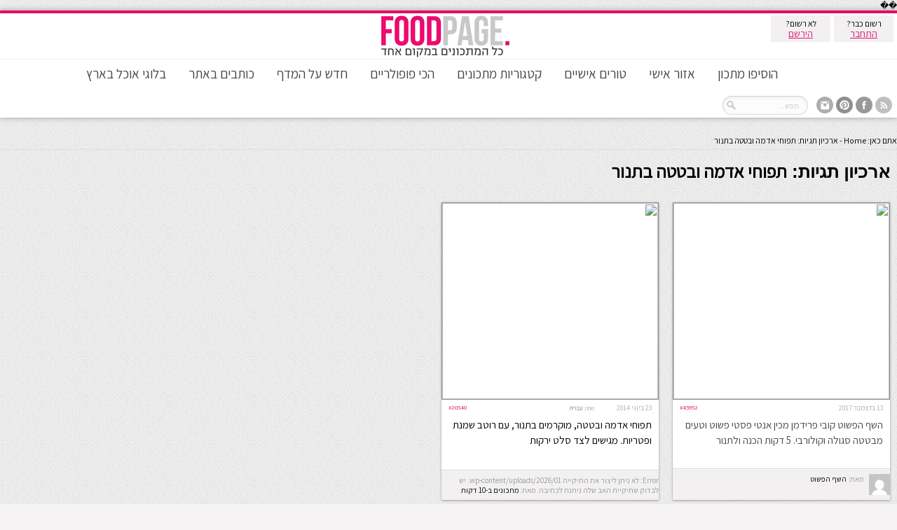

--- FILE ---
content_type: text/css
request_url: https://www.foodpage.co.il/wp-content/themes/remal/koo.css?ver=1.55
body_size: 3901
content:
/*register*/
#register-wrap {float: right;  min-width: 230px; height: 51px; white-space:nowrap;}
#register-wrap .userphoto {max-height: 45px; max-width: 45px; ;margin: 0;float: right;background-color:#F2F0F1;padding: 3px;}
#register-wrap .userphoto img.photo{max-height: 45px; max-width: 45px; ;float: right;}
#register-wrap img.avatar{max-height: 45px; max-width: 45px; ;float: right;}
#register-wrap .user{padding:3px;height: 45px;min-width: 125px;margin: 0 0 0 0;float: right;color:black;line-height: 14px;background-color:#F2F0F1}
#register-wrap .user a{color: black; text-decoration: underline;}
#register-wrap .guest{max-height: 45px;min-width: 75px;margin: 3px 5px 3px 0;float: right;color:black;line-height: 14px; background-color:#F2F0F1;padding: 5px;}
#register-wrap .guest .small{float: right;color:black;margin: 5px 0 0 0;line-height: 11px; font-size: 10px;}
#register-wrap .guest a{color: #E1156E; text-decoration: underline;font-size: 14px;}

#register-wrap .write-btn{margin: 5px;float: left;}
#register-wrap .register-btn{margin: 5px;float: left;}

.welcome-message .taped {
    display: none !important; 
}

.welcome-message {
    padding: 0 !important; 
    background: none !important; 
    width: 100% !important; 
    max-width: 980px;
    /* margin: 0 auto; */
}

.welcome-message:before, .welcome-message:after {
    display: none !important; 
}

.welcome-message img {
    width: 100%;
    height: auto;
}

/*   Phone  : 320px -----------------------------   */
@media only screen and (max-width: 479px) {

    #content-container {
        padding: 0 !important;
    }

    footer {
        display: none;
    }

    .widget {
        width: 100% !important;
        padding: 0 !important;
        overflow: hidden;
    }

    #grid .post-inner .entry-link .post-media img {
        width: 100% !important;
        min-width: inherit;
        min-height: initial;
    }

    #grid .post-footer li a.entry-by-link {
        display: block;
        max-width: 80px;
        max-height: 14px;
        overflow: hidden;
    }

    #register-wrap {
        margin: 0 auto;
        float: none;
        width: 250px;
        height: 55px;
    }

    #register-wrap .guest {
        height: 30px;
        width: 105px;
        margin: 3px 5px 3px 5px;
        float: right;
        color: black;
        line-height: 14px;
        background-color: #F2F0F1;
        padding: 5px;
    }

    #register-wrap .guest .small {
        float: right;
        color: black;
        margin: 5px 0 0 0;
        line-height: 11px;
        font-size: 10px;
    }

    #register-wrap .guest a {
        color: #E1156E;
        text-decoration: underline;
        font-size: 14px;
    }

    #register-wrap .userphoto {
        max-height: 45px;
        max-width: 45px;;
        margin: 0;
        float: right;
        background-color: #F2F0F1;
        padding: 3px;
    }

    #register-wrap .userphoto img.photo {
        max-height: 45px;
        max-width: 45px;;
        float: right;
    }

    #register-wrap .user {
        padding: 3px;
        height: 45px;
        width: 190px;
        margin: 0 0 0 0;
        float: right;
        color: black;
        line-height: 14px;
        background-color: #F2F0F1
    }

    #register-wrap .user a {
        color: black;
        text-decoration: underline;
        font-size: 10px;
    }

    /*================ ads max 479px ==========================*/
    .ads-top, .ads-bottom {
        display: block !important;
    }

    .ads-top img {
        width: 100%;
        height: auto;
    }

    article.item-list.ads-posts.w2.isotope-item {
        display: inline-block !important;
        width: 100%;
        min-width: 320px !important;
        margin: 10px 0 20px 0 !important;
    }

    body {
        /*margin: 60px 0px 0px;*/
        overflow-x: hidden;
        font-family: 'Assistant', sans-serif !important;
    }

    .ads-top {
        display: block !important;
        line-height: 0;
        text-align: center;
        width: 100%;
    }

    .adsense-mobile-200-200 {
        display: none;
    }

    .adsense-mobile-300-250 {
        display: block;
        margin-top: 100px;
    }

    .adsense-mobile-320-50, .adsense-300-600 {
        display: inline-block !important;
    }

    .adsense-mobile-320-100 {
        display: inline-block !important;
    }

    .adsense-120-600 {
        display: none !important;
    }

    .ArticleBox_300x250 {
        display: none !important;
    }

    .gpt-ad-970-90 {
        display: none !important;
    }

    .gpt-ad-728-90 {
        display: none !important;
    }

    .ads-top .gpt-ad-468-60 {
        display: none !important;
    }

    .gpt-ad-468-60 {
        display: none !important;
    }

    .gpt-ad-220-90 {
        display: inline-block !important;
    }

    .gpt-ad-320-50 {
        display: inline-block !important;
    }

    .gpt-ad-320-480 {
        width: 100%;
        text-align: center;
    }

    .gpt-ad-320-480 div {
        margin: 0 !important;
    }
}
    /*   Phone  : 480px - 767px -----------------------------   */
    @media only screen and (max-width: 767px) and (min-width: 480px) {
        .ads-top img {
            width: 100%;
            height: auto;
        }

        article.item-list.ads-posts.w2.isotope-item {
            display: inline-block !important;
            /*height: 0!important;*/
            min-width: 420px !important;
            margin: 0 0 20px 0 !important;
        }

        article.item-list.ads-posts.w2.isotope-item .post-inner .gpt-ad-300-250 {

            height: 250px !important;
            margin: 20px 10px 20px 10px !important;
            /*width: 0!important;;
            display: none!important;

            */
        }

        .adsense-mobile-200-200 {
            height: 264px;
            width: 200px;
            margin-top: 60px;
            display: inline-block !important;
        }

        .adsense-200-200 {
            height: 270px;
            width: 200px;
            margin-top: 60px;
            display: inline-block !important;
        }

        .adsense-mobile-300-250, .adsense-300-250 {
            display: none !important;
        }

        .ArticleBox_300x250 {
            display: none !important;
        }

        .adsense-468-60 {
            height: 60px;
            width: 468px;
            margin: 20px 0;
            display: inline-block !important;
        }

        .adsense-120-600, .adsense-300-600 {
            display: inline-block !important;
        }

        .gpt-ad-970-90 {
            display: none !important;
        }

        .gpt-ad-728-90 {
            display: none !important;
        }

        .gpt-ad-468-60 {
            display: inline-block !important;
        }

        .entry .gpt-ad-468-60 {
            margin: 10px 0 30px 0;
            text-align: center;
        }

        .gpt-ad-220-90 {
            display: none !important;
        }

        .gpt-ad-320-50 {
            display: none !important;
        }

        .gpt-ad-320-480 {
            width: 100%;
            text-align: center;
        }
    }

    /*   TABLET  : 768px and above -----------------------------   */
    @media only screen and (min-width: 768px) {
        article.item-list.ads-posts.w2.isotope-item {
            display: inline-block !important;
        }

        article.item-list.ads-posts.w2.isotope-item {
            background-color: transparent !important;
            border: none !important;
            border-radius: 0px !important;
            -webkit-box-shadow: none !important;
            box-shadow: none !important;
            padding: 0;
        }

        article.item-list.ads-posts.w2.isotope-item .post-inner .gpt-ad-300-250 {
            height: 360px;
            width: 300px;
            display: inline-block;
            margin: 100px 0 0 0;
        }

        .adsense-mobile-200-200, .adsense-200-200 {
            display: none !important;
        }

        div#adsense-mobile-8207274390 {
            display: none !important;
        }

        .adsense-mobile-300-250, .adsense-300-250 {
            display: inline-block !important;
            /*margin-top:100px;*/
            width: 300px;
            height: 250px;
        }

        .item-list.ads-posts.w2 .post-inner .adsense-300-250 {
            display: inline-block !important;
            margin-top: 100px;
            width: 300px;
            height: 360px;
        }

        .adsense-970-90, .adsense-728-90 {
            display: inline-block !important;
        }

        .adsense-120-600, .adsense-300-600 {
            display: inline-block !important;
        }

        .ArticleBox_300x250 {
            display: inline-block !important;
            margin-top: 100px;
            width: 300px;
            height: 360px;
        }

        .adsense-468-60 {
            height: 60px;
            width: 468px;
            margin: 20px 0;
            display: inline-block !important;
        }

        .gpt-ad-970-90 {
            display: none !important;
        }

        .gpt-ad-728-90 {
            display: inline-block !important;
        }

        .gpt-ad-220-90 {
            display: none !important;
        }

        .ads-top .gpt-ad-468-60 {
            display: none !important;
        }

        .entry .gpt-ad-468-60 {
            margin: 10px 0 30px 0;
            text-align: center;
        }

        .gpt-ad-320-50 {
            display: none !important;
        }

        .gpt-ad-320-480 {
            width: 100%;
            text-align: center;
        }

    }

    /*   TABLET  : 986px and above -----------------------------   */
    @media only screen and (min-width: 986px) {
        .gpt-ad-970-90 {
            display: inline-block !important;
        }

        .gpt-ad-728-90 {
            display: none !important;
        }

        .ads-bottom .gpt-ad-728-90 {
            display: inline-block !important;
        }

        .adsense-120-600, .adsense-300-600 {
            display: inline-block !important;
        }

        .gpt-ad-220-90 {
            display: none !important;
        }

        .ads-top .gpt-ad-468-60 {
            display: none !important;
        }

        .entry .gpt-ad-468-60 {
            margin: 10px 0 30px 0;
            text-align: center;
        }

        article.item-list.ads-posts.w2.isotope-item {
            background-color: transparent !important;
            border: none !important;
            border-radius: 0px !important;
            -webkit-box-shadow: none !important;
            box-shadow: none !important;
            padding: 0;
        }

        article.item-list.ads-posts.w2.isotope-item .post-inner .gpt-ad-300-250 {
            height: 360px;
            width: 300px;
            display: inline-block;
            margin: 100px 0 0 0;
        }

        .gpt-ad-320-480 {
            width: 100%;
            text-align: center;
        }

    }



    div.fb-like-frm {
        border-top: 1px solid #ddd;
        border-top: 1px solid rgba(0, 0, 0, .13);
        padding: 5px 0 5px 0;
        margin: 0;
        width: 100% !important;
        text-align: left;
    }

    div.fb-like span {

        /*float: left;*/
    }


    /****infinite scroll by jetpack****/
    /* Hides navigation links and site footer when infinite scroll is active */
    .infinite-scroll #navigation,
    .infinite-scroll.neverending #footer {
        display: none;
    }

    /* Shows the footer again in case all posts have been loaded */
    .infinity-end.neverending #footer {
        display: block;
    }


    #right_float.loop {
        position: absolute;
        top: 186px; /*border: 1px solid white;*/
        width: 120px;
        height: 600px;
        right: 5px;
        display: none;
        z-index: 5;
    }

    #right_float.single {
        position: absolute;
        top: 186px; /*border: 1px solid white;*/
        width: 120px;
        height: 600px;
        right: 5px;
        display: none;
        z-index: 5;
    }

    #right_float li {
        padding: 0 !important;
    }

    #right_float .widget .ads120-90, .widget .ads120-60, .widget .ads120-600, .widget .ads120-240 {
        margin: 0 !important;
        padding-left: 0;
    }

    #right_float .ad-cell {
        margin: 0 !important;
    }

    #right_float li.widget {
        background: none !important;
        border-radius: 0 !important;
        -moz-border-radius: 0 !important;
        -webkit-border-radius: 0 !important;
        box-shadow: 0 1px 3px rgba(34, 25, 25, 0.4);
        -moz-box-shadow: 0 1px 2px rgba(34, 25, 25, 0.4);
        -webkit-box-shadow: 0 1px 3px rgba(34, 25, 25, 0.4);
        margin-bottom: 0 !important;
        padding: 0 !important;
        clear: both;
        width: 120px;
    }


    #left_float.loop {
        position: absolute;
        top: 186px; /*border: 1px solid white;*/
        width: 120px;
        height: 600px;
        left: 5px;
        display: none;
        z-index: 5;
    }

    #left_float.single {
        position: absolute;
        top: 186px; /*border: 1px solid white;background-color: #E1156E;*/
        width: 120px;
        height: 600px;
        left: 5px;
        display: block;
        z-index: 5;
    }

    #left_float li {
        padding: 0 !important;
    }

    #left_float .widget .ads120-90, .widget .ads120-60, .widget .ads120-600, .widget .ads120-240 {
        margin: 0 !important;
        padding-left: 0;
    }

    #left_float .ad-cell {
        margin: 0 !important;
    }

    #left_float li.widget {
        background: none !important;
        border-radius: 0 !important;
        -moz-border-radius: 0 !important;
        -webkit-border-radius: 0 !important;
        box-shadow: 0 1px 3px rgba(34, 25, 25, 0.4);
        -moz-box-shadow: 0 1px 2px rgba(34, 25, 25, 0.4);
        -webkit-box-shadow: 0 1px 3px rgba(34, 25, 25, 0.4);
        margin-bottom: 0 !important;
        padding: 0 !important;
        clear: both;
        width: 120px;
    }

    /*#left_float {position: absolute;top: 186px;width: 120px;height: 600px;left:5px;display: none;}*/
    .shaharbgimg {
        background: url(http://www.foodpage.co.il/wp-content/themes/remal/images/reka-1600-3.jpg) no-repeat center top fixed;
        -webkit-background-size: cover;
        -moz-background-size: cover;
        -o-background-size: cover;
        background-size: cover;
        position: fixed;
        background-repeat: no-repeat;
        top: 0;
        left: 0;
        z-index: 0;
        overflow: hidden;
        width: 100%;
        height: 100%;
    }

    .ads-top {
        line-height: 0;
        margin: -15px auto 20px !important;
        text-align: center;
    }

    .page-head .stripe-line {
        clear: both;
    }

    .page-head .author-bio #author-avatar {
        margin: 0 15px 5px 15px;
        float: right !important;
    }

    .page-head .author-bio #author-description {
        padding: 15px;
        background: white;
        border-radius: 12px;
        -moz-border-radius: 12px;
        -webkit-border-radius: 12px;
        box-shadow: 0 1px 3px rgba(34, 25, 25, 0.4);
        -moz-box-shadow: 0 1px 2px rgba(34, 25, 25, 0.4);
        -webkit-box-shadow: 0 1px 3px rgba(34, 25, 25, 0.4);
        overflow: hidden;
        margin: 0 10px 20px 10px;
        float: right;
    }

    #content .page-head .author-social {
        float: left;
        margin: 0 0 0 15px;
    }

    #main-content .favorite-item-list {
        background: white;
        border-radius: 12px;
        -moz-border-radius: 12px;
        -webkit-border-radius: 12px;
        box-shadow: 0 1px 3px rgba(34, 25, 25, 0.4);
        -moz-box-shadow: 0 1px 2px rgba(34, 25, 25, 0.4);
        -webkit-box-shadow: 0 1px 3px rgba(34, 25, 25, 0.4);
        overflow: hidden;
        margin: 0 5px 20px 5px;
        width: 210px;
        float: left;
    }

    #main-content .favorite-item-list .post-inner .entry-title {
        height: 30px;
        line-height: 15px;
        overflow: hidden;
    }

    #main-content .favorite-item-list .post-inner {
        height: 260px;
        overflow: hidden;
    }

    #main-content .favorite-item-list .post-inner .entry {
        height: 200px;
        overflow: hidden;
    }

    #main-content .favorite-item-list .post-inner .entry img {
        width: 100%;
        height: auto;
    }

    .box.note {
        background: #F1F1F1 !important;
    }

    #right_float h2.widgettitle {
        text-align: center;
        background-color: #EC0C70;
        color: white !important;
    }

    div#grid.my-fav-cat-list {
        height: auto !important;
    }


    /*============ ads article tag ================*/
    article.item-list.ads-posts.w2.isotope-item .post-inner {
        padding: 0;
    }


    article.item-list.ads-posts.w2.isotope-item {
        background-color: transparent !important;
        border: none !important;
        border-radius: 0px !important;
        -webkit-box-shadow: none !important;
        box-shadow: none !important;
        padding: 0;
    }

    /*================== google tags =======================*/
    #div-gpt-ad-1417347375969-0, #div-gpt-ad-1417347435663-0 {
        text-align: center;
        margin: 0 auto;
    }

    /*================== super popup =======================*/
    /*   Phone  : 480px - 767px -----------------------------   */
    @media only screen and (max-width: 767px) {
        #colorbox {
            height: 600px !important;
            width: 300px !important;
            text-align: center;
        }

    }

    @media only screen and (max-width: 1345px)  and (min-width: 1205px) {
        #main-nav ul.sub-menu {

            max-width: 360px !important;

        }

    }


    #cboxClose {
        left: 0 !important;
        right: inherit !important;
    }

    #cboxTopLeft, #cboxBottomLeft, #cboxBottomCenter, #cboxBottomRight, #cboxMiddleLeft, #cboxTopCenter, #cboxTopRight, #cboxMiddleRight {
        display: none !important;
    }


    /*============ serach in blogs or foodpage ==================*/
    #search-block-select {
        float: right;
    }

    #search-block-select .search-block-select-btn {
        background-color: rgb(238, 238, 238);
        color: black;
        padding: 5px 4px 7px 4px;
    }

    #search-block-select .search-block-select-btn.selected {
        background-color: #DE2484;
        color: white;

    }

    .search-block .search-button {
        margin: 0 5px;
    }

    header.layout2 .search-block {
        margin-bottom: 0 !important;
    }

    .search-block #s:focus {
        color: #000;
        width: 90px !important;
    }


    .category-1632 .wrapper {
        background-image: url('http://www.foodpage.co.il/wp-content/uploads/2015/04/mega71.png');
    }


    #bottom_float_wrapper_mobile {
        width: 100%;
        position: fixed;
        bottom: 0;
        border: none;
        display: block;
        background: #000000;
        /*
        opacity:0.9;
        filter:alpha(opacity=90); /* For IE8 and earlier
        */
        z-index: 100;
        margin-bottom: 0;
        border-top: 1px solid #808080;
        max-height: 60px;
        padding: 1px 0;
        text-align: center;
    }

    #bottom_float_mobile {
        text-align: center;
    }

    /*Panda OS custom changes */
    .post-inner .post-media a img {
        width: 100% !important;
    }

    #content-container {
        width: 1200px;
    }

    .mobile #content-container {
        width: 100%;
    }

    #main-content .item-list.w2 {
        height: 425px;
    }

    .mobile #main-content .item-list.w2 {
        height: 255px;
        min-height: 255px;
        max-height: 255px;
    }

    .mobile .item-list .entry .mobile-post-title {
        min-height: 55px;
        max-height: 55px;
    }

    .post-inner .entry p.desc {
        font-weight: bold
    }

    .mobile #content-container #content {
        width: 100% !important;
    }

    .mobile #main-content .item-list {
        margin: 0 5px 10px 5px;
    }

    .post-inner {
        padding: 0 !important;
    }

    #main-content .item-list {
        border-radius: 0;
        border: none !important;
    }

    p.post-meta, .post-date {
        padding-left: 10px;
        padding-right: 10px;
    }

    .post-inner .entry p.desc {
        padding-left: 10px;
        padding-right: 10px;
    }

    #main-content .item-list {
        margin: 0;
        padding: 0;
        border: none;
        background: white !important;
    }


    .post-inner .post-inner-single-post_in .post-media {
        max-width: none !important;
    }

    .post-inner-single-post_in {
        padding: 10px;
    }

    .single-format-standard .share-post {
        margin: 0 !important;
    }

    .post-inner-single .share-post {
        margin: 0 !important;
    }

    .owl-carousel.owl-loaded {
        direction: ltr;
    }

    .owl-carousel .owl-stage, .owl-carousel.owl-drag .owl-item {
        -ms-touch-action: auto;
        touch-action: auto !important;
    }

    .owl-item .sa_hover_container {
        background-size: cover !important;
    }

    .owl-item .sa_hover_container:hover {
        opacity: 0.8 !important;
    }

    .owl-item .sa_hover_container .sa_hover_buttons .sa_slide_link_icon {
        opacity: 0;
    }

    .owl-item .sa_hover_container .pointer {
        cursor: pointer;
    }

    .owl-item .sa_hover_container p {
        width: 100%;
        margin: auto;
        position: absolute;
        bottom: 5px;
        left: 0;
    }

    #menu-top:first-child {
        margin-right: 12%;
    }

    .header-content {
        text-align: center;
    }

    .search-block {
        right: 10px;
        left: auto;
    }

    header .social-icons {
        left: 10px;
        right: auto;
    }

    header.layout2 .logo {
        display: inline !important;
        margin-left: 230px !important;
        float: none !important;
    }

    header.layout2 .social-icons {
        float: right !important;
        margin: 10px 5px 5px 5px;
    !important;
    }

    header.layout2 .search-block {
        float: right !important;
        margin: 10px 5px 5px 5px;
    }

    #main-nav {
        float: none;
        margin: 0 auto;
    }

    #content {
        max-width: 1650px;
    }

    @media screen and (min-width: 1000px) {
        .single-post #content {
            max-width: 1000px;
        }
    }

    #grid .visit-source, .post-inner-single .entry .visit-source {
        display: none;
    }

    * {
        font-family: 'Assistant', sans-serif;
    }

    @font-face {
        font-family: 'Assistant', sans-serif ;
    }
    h1, h2, h3, h4, h5, h6 {
        font-family: 'Assistant', sans-serif;
    }

    .search-block #s {
        font-family: 'Assistant', sans-serif;
    }

    .post-inner .post-inner-single .entry p {
        padding-top: 0;
        padding-bottom: 1.0em;
        font-family: 'Assistant', sans-serif;
    }

    .post-inner .post-inner-single-post_in .entry p {
        padding-top: 0;
        padding-bottom: 1.0em;
        font-family: 'Assistant', sans-serif;
    }

    .post-inner .post-inner-single-post_in .entry p {
        padding-top: 0;
        padding-bottom: 1.0em;
        font-family: 'Assistant', sans-serif;
    }

    .post-inner .entry p.desc {
        padding-top: 1.0em;
        padding-bottom: 2.0em;
        font-family: 'Assistant', sans-serif;
        height: 46px;
        font-weight: normal;
        font-size: 15px;
        padding-top: 2px;
        overflow: hidden;
        white-space: initial;
        text-overflow: ellipsis;
        -webkit-line-clamp: 3;
        display: -webkit-box;
        -webkit-box-orient: vertical;
    }
    .post-inner .entry h3 {
        padding-bottom: 2.0em;
        font-family: 'Assistant', sans-serif;
        height: 46px;
        font-weight: normal;
        font-size: 18px;
        overflow: hidden;
        white-space: initial;
        text-overflow: ellipsis;
        -webkit-line-clamp: 2;
        display: -webkit-box;
        -webkit-box-orient: vertical;
    }

    #grid .post-footer {
        margin-top: 16px
    }
    .post-footer-div{
        position: absolute;
        bottom: 0;
        width: 100%;
    }
    #main-nav ul li {
        font-size: 19px;
        font-weight: normal;
    }

    h2.entry-title {
        font-size: 20px !important;
        padding: 10px 0 0 0 !important;
    }

    #main-nav ul.sub-menu a {
        font-size: 13px !important;
    }

    #home-sidebar {
        width: 20%;
    }

    #fashion-banner {
        margin: 25px auto 25px auto;
        border: 1px solid;
        display: block;
        width: 100%;
    }

    .mobile .wrapper {
        overflow: hidden;
        position: relative;
        width: 100%;
    }

    .mobile header.layout2 .search-block {
        float: none !important;
    }

    .mobile #grid {
        max-width: 80%;
    }



--- FILE ---
content_type: application/javascript
request_url: https://www.foodpage.co.il/wp-content/plugins/fanciest-author-box/js/ts-fab.js?ver=1.6
body_size: 108
content:
jQuery(document).ready(function($){
	$('.ts-fab-tabs > div').removeClass( 'visible-tab' );
	$('.ts-fab-tabs > div:first-child').addClass( 'visible-tab' );
	$('.ts-fab-list li:first-child').addClass('active');

	$('.ts-fab-list li a').click(function() {
		$(this).closest('.ts-fab-wrapper').find('li').removeClass('active');
		$(this).parent().addClass('active');
		var currentTab = $(this).attr('href');
		if(currentTab.indexOf('#') != -1) {
			currentTabExp = currentTab.split('#');
			currentTab = '#' + currentTabExp[1];
		}

		$(this).closest('.ts-fab-wrapper').find('.ts-fab-tabs > div').removeClass( 'visible-tab' );
		$(currentTab).addClass( 'visible-tab' );

		return false;
	});
});